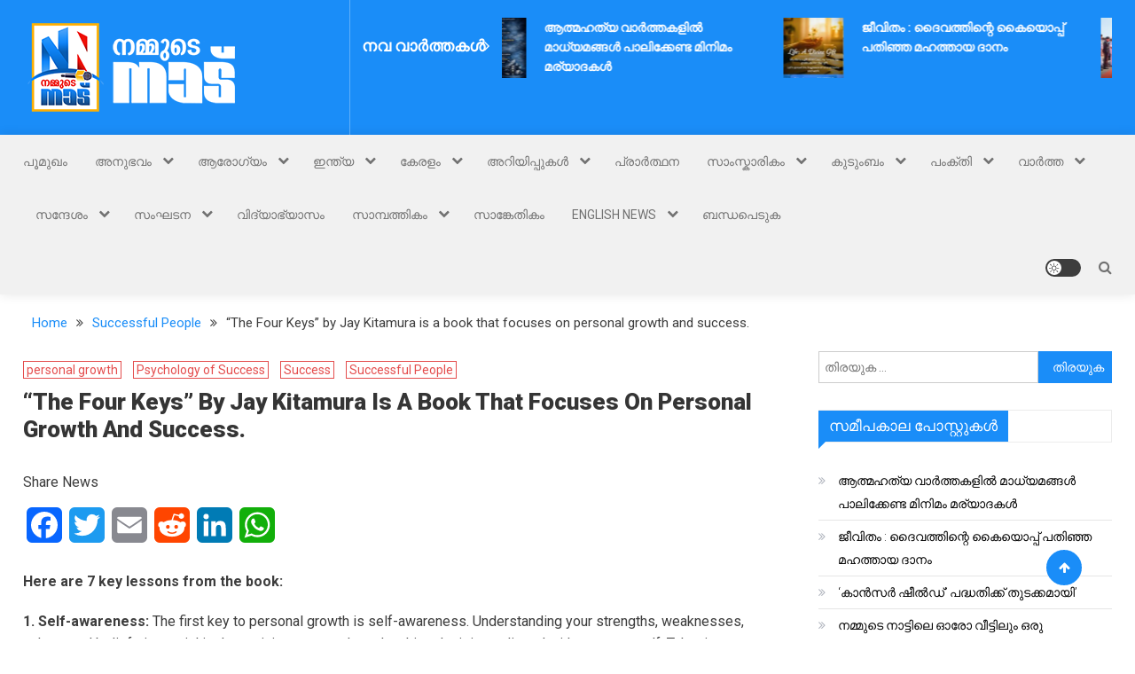

--- FILE ---
content_type: text/html; charset=utf-8
request_url: https://www.google.com/recaptcha/api2/aframe
body_size: 266
content:
<!DOCTYPE HTML><html><head><meta http-equiv="content-type" content="text/html; charset=UTF-8"></head><body><script nonce="yLufvztRw4h6zDyp_bISEg">/** Anti-fraud and anti-abuse applications only. See google.com/recaptcha */ try{var clients={'sodar':'https://pagead2.googlesyndication.com/pagead/sodar?'};window.addEventListener("message",function(a){try{if(a.source===window.parent){var b=JSON.parse(a.data);var c=clients[b['id']];if(c){var d=document.createElement('img');d.src=c+b['params']+'&rc='+(localStorage.getItem("rc::a")?sessionStorage.getItem("rc::b"):"");window.document.body.appendChild(d);sessionStorage.setItem("rc::e",parseInt(sessionStorage.getItem("rc::e")||0)+1);localStorage.setItem("rc::h",'1770026629607');}}}catch(b){}});window.parent.postMessage("_grecaptcha_ready", "*");}catch(b){}</script></body></html>